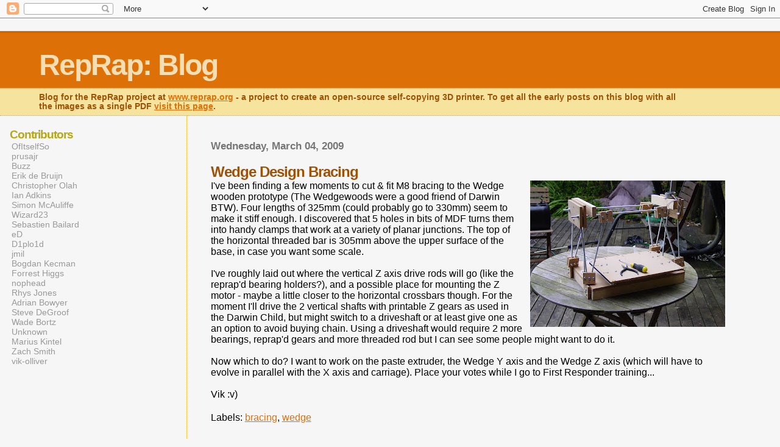

--- FILE ---
content_type: text/html; charset=UTF-8
request_url: http://blog.reprap.org/2009/03/wedge-design-bracing.html
body_size: 7897
content:
<html>
	<head>
		<title>RepRap: Blog: Wedge Design Bracing</title>
<script src="http://stats.reprap.org/?js" type="text/javascript"></script>
		<style type="text/css">
			body{margin:0px;padding:0px;background:#f6f6f6;color:#000000;font-family:"Trebuchet MS",Trebuchet,Verdana,Sans-Serif;}
			a{color:#DE7008;}
			a:hover{color:#E0AD12;}
			#logo{padding:0px;margin:0px;}
			div#mainClm{float:right;width:66%;padding:30px 7% 10px 3%;border-left:dotted 1px #E0AD12;}
			div#sideBar{margin:20px 0px 0px 1em;padding:0px;text-align:left;}
			#header{padding:0px 0px 0px 0px;margin:0px 0px 0px 0px;border-top:1px solid #eeeeee;border-bottom:dotted 1px #E0AD12;background:#F5E39E;color:white;}
			h1,h2,h3,h4,h5,h6{padding:0px;margin:0px;}
			h1 a:link {text-decoration:none;color:#F5DEB3}
			h1 a:visited {text-decoration:none;color:#F5DEB3}
			h1{padding:25px 0px 10px 5%;border-top:double 3px #BF5C00;border-bottom:solid 1px #E89E47;color:#F5DEB3;background:#DE7008;font:bold 300% Verdana,Sans-Serif;letter-spacing:-2px;}
			h2{color:#9E5205;font-weight:bold;font-family:Verdana,Sans-Serif;letter-spacing:-1px;}
			h3{margin:10px 0px 0px 0px;color:#777777;font-size:105%;}

			h4{color:#aa0033;}
			h6{color:#B8A80D;font-size:140%;}
			h2.sidebar-title{color:#B8A80D;margin:0px;padding:0px;font-size:120%;}
			#sideBar ul{margin:0px 0px 33px 0px;padding:0px 0px 0px 0px;list-style-type:none;font-size:95%;}
			#sideBar li{margin:0px 0px 0px 0px;padding:0px 0px 0px 0px;list-style-type:none;font-size:95%;}
			#description{padding:0px;margin:7px 12% 7px 5%;color:#9E5205;background:transparent;font:bold 85% Verdana,Sans-Serif;}
			.blogPost{margin:0px 0px 30px 0px;font-size:100%;}
			.blogPost strong{color:#000000;font-weight:bold;}
			#sideBar ul a{padding:2px;margin:1px;width:100%;border:none;color:#999999;text-decoration:none;}
			#sideBar ul a:link{color:#999999;}
			#sideBar ul a:visited{color:#999999;}
			#sideBar ul a:active{color:#ff0000;}
			#sideBar ul a:hover{color:#DE7008;text-decoration:none;}
			pre,code{color:#999999;}
			strike{color:#999999;}
			.bug{padding:5px;border:0px;}
			.byline{padding:0px;margin:0px;color:#444444;font-size:80%;}
			.byline a{border:none;color:#968A0A;text-decoration:none;}
			.byline a:hover{text-decoration:underline;}
			.blogComments{padding:0px;color:#9E5205;font-size:110%;font-weight:bold;font-family:Verdana,Sans-Serif;}
			.blogComment{margin-top:10px;font-size:100%;font-weight:normal;color:black;}
			.blogComments .byline{padding-bottom:20px;color:#444444;font-size:80%;font-weight:normal;display:inline;margin-right:10px}
            .deleted-comment {font-style:italic;color:gray;}
			#profile-container { }
			.profile-datablock { }
			.profile-img {display:inline;}
			.profile-img img {float:left;margin-right:5px;}
			.profile-data strong { }
			#profile-container p { }
			#profile-container .profile-textblock { }
            .profile-link a:link {color:#999999;text-decoration:none;}
            .profile-link a:active {color:#ff0000;text-decoration:none;}
            .profile-link a:visited {color:#999999;text-decoration:none;}
			.profile-link a:hover{color:#DE7008;text-decoration:none;}
		</style>
		
		<script type="text/javascript">(function() { (function(){function b(g){this.t={};this.tick=function(h,m,f){var n=f!=void 0?f:(new Date).getTime();this.t[h]=[n,m];if(f==void 0)try{window.console.timeStamp("CSI/"+h)}catch(q){}};this.getStartTickTime=function(){return this.t.start[0]};this.tick("start",null,g)}var a;if(window.performance)var e=(a=window.performance.timing)&&a.responseStart;var p=e>0?new b(e):new b;window.jstiming={Timer:b,load:p};if(a){var c=a.navigationStart;c>0&&e>=c&&(window.jstiming.srt=e-c)}if(a){var d=window.jstiming.load;
c>0&&e>=c&&(d.tick("_wtsrt",void 0,c),d.tick("wtsrt_","_wtsrt",e),d.tick("tbsd_","wtsrt_"))}try{a=null,window.chrome&&window.chrome.csi&&(a=Math.floor(window.chrome.csi().pageT),d&&c>0&&(d.tick("_tbnd",void 0,window.chrome.csi().startE),d.tick("tbnd_","_tbnd",c))),a==null&&window.gtbExternal&&(a=window.gtbExternal.pageT()),a==null&&window.external&&(a=window.external.pageT,d&&c>0&&(d.tick("_tbnd",void 0,window.external.startE),d.tick("tbnd_","_tbnd",c))),a&&(window.jstiming.pt=a)}catch(g){}})();window.tickAboveFold=function(b){var a=0;if(b.offsetParent){do a+=b.offsetTop;while(b=b.offsetParent)}b=a;b<=750&&window.jstiming.load.tick("aft")};var k=!1;function l(){k||(k=!0,window.jstiming.load.tick("firstScrollTime"))}window.addEventListener?window.addEventListener("scroll",l,!1):window.attachEvent("onscroll",l);
 })();</script><script type="text/javascript">function a(){var b=window.location.href,c=b.split("?");switch(c.length){case 1:return b+"?m=1";case 2:return c[1].search("(^|&)m=")>=0?null:b+"&m=1";default:return null}}var d=navigator.userAgent;if(d.indexOf("Mobile")!=-1&&d.indexOf("WebKit")!=-1&&d.indexOf("iPad")==-1||d.indexOf("Opera Mini")!=-1||d.indexOf("IEMobile")!=-1){var e=a();e&&window.location.replace(e)};
</script><meta http-equiv="Content-Type" content="text/html; charset=UTF-8" />
<meta name="generator" content="Blogger" />
<link rel="icon" type="image/vnd.microsoft.icon" href="https://www.blogger.com/favicon.ico"/>
<link rel="alternate" type="application/atom+xml" title="RepRap: Blog - Atom" href="http://blog.reprap.org/feeds/posts/default" />
<link rel="alternate" type="application/rss+xml" title="RepRap: Blog - RSS" href="http://blog.reprap.org/feeds/posts/default?alt=rss" />
<link rel="service.post" type="application/atom+xml" title="RepRap: Blog - Atom" href="https://www.blogger.com/feeds/12223283/posts/default" />
<link rel="alternate" type="application/atom+xml" title="RepRap: Blog - Atom" href="http://blog.reprap.org/feeds/932041392411771229/comments/default" />
<link rel="stylesheet" type="text/css" href="https://www.blogger.com/static/v1/v-css/1601750677-blog_controls.css"/>
<link rel="stylesheet" type="text/css" href="https://www.blogger.com/dyn-css/authorization.css?targetBlogID=12223283&zx=b644a8c9-7d68-4b6b-901d-a1fa965d5650"/>


	<link rel="stylesheet" href="https://fonts.googleapis.com/css2?display=swap&family=Ubuntu+Mono"><meta name='google-adsense-platform-account' content='ca-host-pub-1556223355139109'/>
<meta name='google-adsense-platform-domain' content='blogspot.com'/>

<!-- data-ad-client=ca-pub-7619640428450381 -->
<!-- --><style type="text/css">@import url(https://www.blogger.com/static/v1/v-css/navbar/3334278262-classic.css);
div.b-mobile {display:none;}
</style>

</head>

<body><script type="text/javascript">
    function setAttributeOnload(object, attribute, val) {
      if(window.addEventListener) {
        window.addEventListener('load',
          function(){ object[attribute] = val; }, false);
      } else {
        window.attachEvent('onload', function(){ object[attribute] = val; });
      }
    }
  </script>
<div id="navbar-iframe-container"></div>
<script type="text/javascript" src="https://apis.google.com/js/platform.js"></script>
<script type="text/javascript">
      gapi.load("gapi.iframes:gapi.iframes.style.bubble", function() {
        if (gapi.iframes && gapi.iframes.getContext) {
          gapi.iframes.getContext().openChild({
              url: 'https://www.blogger.com/navbar/12223283?origin\x3dhttp://blog.reprap.org',
              where: document.getElementById("navbar-iframe-container"),
              id: "navbar-iframe"
          });
        }
      });
    </script>


<div id="header">
	<h1>
    <a href="http://blog.reprap.org/">
	RepRap: Blog
	</a>
  </h1>
	<p id="description">Blog for the RepRap project at <a href="http://www.reprap.org">www.reprap.org</a> - a project to create an open-source self-copying 3D printer. To get all the early posts on this blog with all the images as a single PDF <a href="http://reprap.org/wiki/File:A_History_of_RepRap_Development.pdf">visit this page</a>.</p>
</div>


<!-- Main Column -->
<div id="mainClm">

	<!-- Blog Posts -->
	
		 
			  <h3>Wednesday, March 04, 2009</h3>
		 
		 <a name="932041392411771229">&nbsp;</a>
		 <h2>
Wedge Design Bracing</h2>
			<div class="blogPost">
			  <div style="clear:both;"></div><a onblur="try {parent.deselectBloggerImageGracefully();} catch(e) {}" href="https://blogger.googleusercontent.com/img/b/R29vZ2xl/AVvXsEgZod4rCnt28AH9GH1UhMuFm8l8ohkHuGmay8kiKec_EukP_hOS8IfUG9rRrEeqtT7U1mh-nLxkeUWGIOAKAPDCIOdfd_R_ymOjLHX2OYxL4Sq3ACqooaW6HVe9MFjyi6Xkl3u1oAiW/s1600-h/dsc04711.jpg"><img style="float:right; margin:0 0 10px 10px;cursor:pointer; cursor:hand;width: 320px; height: 240px;" src="https://blogger.googleusercontent.com/img/b/R29vZ2xl/AVvXsEgZod4rCnt28AH9GH1UhMuFm8l8ohkHuGmay8kiKec_EukP_hOS8IfUG9rRrEeqtT7U1mh-nLxkeUWGIOAKAPDCIOdfd_R_ymOjLHX2OYxL4Sq3ACqooaW6HVe9MFjyi6Xkl3u1oAiW/s320/dsc04711.jpg" border="0" alt=""id="BLOGGER_PHOTO_ID_5309204865754833042" /></a>I've been finding a few moments to cut & fit M8 bracing to the Wedge wooden prototype (The Wedgewoods were a good friend of Darwin BTW). Four lengths of 325mm (could probably go to 330mm) seem to make it stiff enough. I discovered that 5 holes in bits of MDF turns them into handy clamps that work at a variety of planar junctions. The top of the horizontal threaded bar is 305mm above the upper surface of the base, in case you want some scale.<br /><br />I've roughly laid out where the vertical Z axis drive rods will go (like the reprap'd bearing holders?), and a possible place for mounting the Z motor - maybe a little closer to the horizontal crossbars though. For the moment I'll drive the 2 vertical shafts with printable Z gears as used in the Darwin Child, but might switch to a driveshaft or at least give one as an option to avoid buying chain. Using a driveshaft would require 2 more bearings, reprap'd gears and more threaded rod but I can see some people might want to do it.<br /><br />Now which to do? I want to work on the paste extruder, the Wedge Y axis and the Wedge Z axis (which will have to evolve in parallel with the X axis and carriage). Place your votes while I go to First Responder training...<br /><br />Vik :v)<div style="clear:both; padding-bottom:0.25em"></div><p class="blogger-labels">Labels: <a rel='tag' href="http://blog.reprap.org/search/label/bracing">bracing</a>, <a rel='tag' href="http://blog.reprap.org/search/label/wedge">wedge</a></p><br />
			  <div class="byline"><a href="http://blog.reprap.org/2009/03/wedge-design-bracing.html" title="permanent link">#</a> posted by vik-olliver @ 5:45 AM <span class="item-action"><a href="https://www.blogger.com/email-post/12223283/932041392411771229" title="Email Post"><img class="icon-action" alt="" src="https://resources.blogblog.com/img/icon18_email.gif" height="13" width="18"/></a></span><span class="item-control blog-admin pid-1013026595"><a style="border:none;" href="https://www.blogger.com/post-edit.g?blogID=12223283&postID=932041392411771229&from=pencil" title="Edit Post"><img class="icon-action" alt="" src="https://resources.blogblog.com/img/icon18_edit_allbkg.gif" height="18" width="18"></a></span> </div>
			</div>
 
  <div class="blogComments">
	<a name="comments"></a>
			Comments:
			
			<div class="blogComment">
				<a name="7712982881673246027"></a> 
				In order to make the x-axis wider or the machine narrower can you just put the bracing on just one of the x-rails?  The carriage is narrower on one side, so if that were the side the bracing were on you would get a little more room.<br />
				<div class="byline"><a href="http://blog.reprap.org/2009/03/wedge-design-bracing.html?showComment=1236175980000#c7712982881673246027"title="permanent link">#</a> posted by <span style="line-height:16px" class="comment-icon blogger-comment-icon"><img src="https://resources.blogblog.com/img/b16-rounded.gif" alt="Blogger" style="display:inline;" /></span>&nbsp;<a href="https://www.blogger.com/profile/09895019423053612239" rel="nofollow">mccoyn</a> : March 04, 2009 2:13 PM </div>
				<span class="item-control blog-admin pid-499319364"><a style="border:none;" href="https://www.blogger.com/comment/delete/12223283/7712982881673246027" title="Delete Comment" ><span class="delete-comment-icon">&nbsp;</span></a></span>
			</div>
			
			<div class="blogComment">
				<a name="4893108309542865616"></a> 
				The limit is going to be the movement of the head carriage, I think.<BR/><BR/>Vik :v)<br />
				<div class="byline"><a href="http://blog.reprap.org/2009/03/wedge-design-bracing.html?showComment=1236194220000#c4893108309542865616"title="permanent link">#</a> posted by <span style="line-height:16px" class="comment-icon blogger-comment-icon"><img src="https://resources.blogblog.com/img/b16-rounded.gif" alt="Blogger" style="display:inline;" /></span>&nbsp;<a href="https://www.blogger.com/profile/14574212494833831824" rel="nofollow">vik-olliver</a> : March 04, 2009 7:17 PM </div>
				<span class="item-control blog-admin pid-1013026595"><a style="border:none;" href="https://www.blogger.com/comment/delete/12223283/4893108309542865616" title="Delete Comment" ><span class="delete-comment-icon">&nbsp;</span></a></span>
			</div>
			
			<div class="blogComment">
				<a name="6962423038318098259"></a> 
				How about just using a sturdy 2" * 4" or similar piece of wood at both edges, and anchor them with some L shaped iron pieces with pre-made holes that are used for house building and similar?  Precision probably wouldn't be that good, but it could always be adjusted in the fastenings of the top cage.  They would probably be quite steady though, and cheaper, faster, and easier to assemble than four threaded rods for each side.<br />
				<div class="byline"><a href="http://blog.reprap.org/2009/03/wedge-design-bracing.html?showComment=1236277440000#c6962423038318098259"title="permanent link">#</a> posted by <span style="line-height:16px" class="comment-icon blogger-comment-icon"><img src="https://resources.blogblog.com/img/b16-rounded.gif" alt="Blogger" style="display:inline;" /></span>&nbsp;<a href="https://www.blogger.com/profile/09914572682476230174" rel="nofollow">zzorn</a> : March 05, 2009 6:24 PM </div>
				<span class="item-control blog-admin pid-481665697"><a style="border:none;" href="https://www.blogger.com/comment/delete/12223283/6962423038318098259" title="Delete Comment" ><span class="delete-comment-icon">&nbsp;</span></a></span>
			</div>
			
			<div class="blogComment">
				<a name="5588558471156790711"></a> 
				The problem with 2x4 is that it does warp and twist as the moisture content changes. Threaded rod isn't so vulnerable.<BR/><BR/>Plus it's a bloody sight easier to reposition clamped threaded rod than nailed-down 2x4 :)<BR/><BR/>But do remember that the primary aim was to test the bracing for Ed's Wedge design out in a hurry, not to develop a RepRap per se. I do seem to have become somewhat carried away though.<BR/><BR/>Vik :v)<br />
				<div class="byline"><a href="http://blog.reprap.org/2009/03/wedge-design-bracing.html?showComment=1236293400000#c5588558471156790711"title="permanent link">#</a> posted by <span style="line-height:16px" class="comment-icon blogger-comment-icon"><img src="https://resources.blogblog.com/img/b16-rounded.gif" alt="Blogger" style="display:inline;" /></span>&nbsp;<a href="https://www.blogger.com/profile/14574212494833831824" rel="nofollow">vik-olliver</a> : March 05, 2009 10:50 PM </div>
				<span class="item-control blog-admin pid-1013026595"><a style="border:none;" href="https://www.blogger.com/comment/delete/12223283/5588558471156790711" title="Delete Comment" ><span class="delete-comment-icon">&nbsp;</span></a></span>
			</div>
			
			<div class="blogComment">
				<a name="7185124961696092483"></a> 
				Yeah that looks cool! Great to see the corner bracing approach is strong enough... will use that then as its implications on working volume are excellent.<br />
				<div class="byline"><a href="http://blog.reprap.org/2009/03/wedge-design-bracing.html?showComment=1236338760000#c7185124961696092483"title="permanent link">#</a> posted by <span style="line-height:16px" class="comment-icon blogger-comment-icon"><img src="https://resources.blogblog.com/img/b16-rounded.gif" alt="Blogger" style="display:inline;" /></span>&nbsp;<a href="https://www.blogger.com/profile/16037344080711177729" rel="nofollow">eD</a> : March 06, 2009 11:26 AM </div>
				<span class="item-control blog-admin pid-1636626579"><a style="border:none;" href="https://www.blogger.com/comment/delete/12223283/7185124961696092483" title="Delete Comment" ><span class="delete-comment-icon">&nbsp;</span></a></span>
			</div>
			
			<div class="blogComment">
				<a name="2114100773453035498"></a> 
				I've started to get my version of this a bit further ahead. Student housing is fairly restrictive in what you can do.<BR/><BR/>I've got some pictures of mine up on Flickr, here: http://www.flickr.com/photos/thefallenindustries/sets/72157614891255163/<BR/><BR/>I really need to start putting it on a baseboard...<br />
				<div class="byline"><a href="http://blog.reprap.org/2009/03/wedge-design-bracing.html?showComment=1236512580000#c2114100773453035498"title="permanent link">#</a> posted by <span style="line-height:16px" class="comment-icon blogger-comment-icon"><img src="https://resources.blogblog.com/img/b16-rounded.gif" alt="Blogger" style="display:inline;" /></span>&nbsp;<a href="https://www.blogger.com/profile/11801436620594870038" rel="nofollow">Robert K.</a> : March 08, 2009 11:43 AM </div>
				<span class="item-control blog-admin pid-164613039"><a style="border:none;" href="https://www.blogger.com/comment/delete/12223283/2114100773453035498" title="Delete Comment" ><span class="delete-comment-icon">&nbsp;</span></a></span>
			</div>
			
			<a class="comment-link" href="https://www.blogger.com/comment/fullpage/post/12223283/932041392411771229">Post a Comment</a>
	
	<br /> <br />
	<a href="http://blog.reprap.org/">&lt;&lt; Home</a>
    </div>



<!-- 	In accordance to the Blogger terms of service, please leave this button somewhere on your blogger-powered page. Thanks! -->
<p><a href="http://www.blogger.com"><img width="88" height="31" src="http://buttons.blogger.com/bloggerbutton1.gif" border="0" alt="This page is powered by Blogger. Isn't yours?" /></a></p>

</div>

<!-- Sidebar -->
<div id="sideBar">


  <div id='profile-container'>
<h2 class='sidebar-title'>Contributors</h2>
<ul class='profile-datablock'>
<li class='profile-link'><a rel='author' href='https://www.blogger.com/profile/12335989212670936754'>OfItselfSo</a></li>
<li class='profile-link'><a rel='author' href='https://www.blogger.com/profile/02516166336988590257'>prusajr</a></li>
<li class='profile-link'><a rel='author' href='https://www.blogger.com/profile/17866457037955293268'>Buzz</a></li>
<li class='profile-link'><a rel='author' href='https://www.blogger.com/profile/09433438819279256757'>Erik de Bruijn</a></li>
<li class='profile-link'><a rel='author' href='https://www.blogger.com/profile/15901761031731466652'>Christopher Olah</a></li>
<li class='profile-link'><a rel='author' href='https://www.blogger.com/profile/12885373236947999152'>Ian Adkins</a></li>
<li class='profile-link'><a rel='author' href='https://www.blogger.com/profile/02028528598344442580'>Simon McAuliffe</a></li>
<li class='profile-link'><a rel='author' href='https://www.blogger.com/profile/05365073096497051507'>Wizard23</a></li>
<li class='profile-link'><a rel='author' href='https://www.blogger.com/profile/13880071221687762953'>Sebastien Bailard</a></li>
<li class='profile-link'><a rel='author' href='https://www.blogger.com/profile/16037344080711177729'>eD</a></li>
<li class='profile-link'><a rel='author' href='https://www.blogger.com/profile/17452895236993633456'>D1plo1d</a></li>
<li class='profile-link'><a rel='author' href='https://www.blogger.com/profile/15928925747036467102'>jmil</a></li>
<li class='profile-link'><a rel='author' href='https://www.blogger.com/profile/09655477648123886945'>Bogdan Kecman</a></li>
<li class='profile-link'><a rel='author' href='https://www.blogger.com/profile/17208965471464716174'>Forrest Higgs</a></li>
<li class='profile-link'><a rel='author' href='https://www.blogger.com/profile/12801535866788103677'>nophead</a></li>
<li class='profile-link'><a rel='author' href='https://www.blogger.com/profile/03125034173636560868'>Rhys Jones</a></li>
<li class='profile-link'><a rel='author' href='https://www.blogger.com/profile/17595509188999219420'>Adrian Bowyer</a></li>
<li class='profile-link'><a rel='author' href='https://www.blogger.com/profile/14997304093518156268'>Steve DeGroof</a></li>
<li class='profile-link'><a rel='author' href='https://www.blogger.com/profile/10975115541719442270'>Wade Bortz</a></li>
<li class='profile-link'><a rel='author' href='https://www.blogger.com/profile/14841570845002675047'>Unknown</a></li>
<li class='profile-link'><a rel='author' href='https://www.blogger.com/profile/03580843725379844714'>Marius Kintel</a></li>
<li class='profile-link'><a rel='author' href='https://www.blogger.com/profile/08854274609990572154'>Zach Smith</a></li>
<li class='profile-link'><a rel='author' href='https://www.blogger.com/profile/14574212494833831824'>vik-olliver</a></li>
</ul>
</div>


		<!-- 
			
			+++++++++++++++++++++++++++++++++++++++++++++++++
					
			Add things to your sidebar here.
			Use the format:
			
			<li><a href="URL">Link Text</a></li>
		
			+++++++++++++++++++++++++++++++++++++++++++++++++
					
		-->


<script type="text/javascript"><!--
google_ad_client = "pub-7619640428450381";
google_ad_host = "pub-1556223355139109";
google_ad_host_channel="00000";
google_ad_width = 120;
google_ad_height = 600;
google_ad_format = "120x600_as";
google_ad_type = "text_image";
google_ad_channel ="";
//--></script>
<script type="text/javascript"
  src="http://pagead2.googlesyndication.com/pagead/show_ads.js">
</script>

<br><br><br>

		<li> <a href="http://blog.reprap.org/feeds/posts/default" title="Atom feed">Site Feed</a>
                <br><br><br>
		<h6>archives</h6>
		<ul>
			<li><a href='http://blog.reprap.org/2005/03/'>March 2005</a></li><li><a href='http://blog.reprap.org/2005/04/'>April 2005</a></li><li><a href='http://blog.reprap.org/2005/05/'>May 2005</a></li><li><a href='http://blog.reprap.org/2005/06/'>June 2005</a></li><li><a href='http://blog.reprap.org/2005/07/'>July 2005</a></li><li><a href='http://blog.reprap.org/2005/08/'>August 2005</a></li><li><a href='http://blog.reprap.org/2005/09/'>September 2005</a></li><li><a href='http://blog.reprap.org/2005/10/'>October 2005</a></li><li><a href='http://blog.reprap.org/2005/11/'>November 2005</a></li><li><a href='http://blog.reprap.org/2005/12/'>December 2005</a></li><li><a href='http://blog.reprap.org/2006/01/'>January 2006</a></li><li><a href='http://blog.reprap.org/2006/02/'>February 2006</a></li><li><a href='http://blog.reprap.org/2006/03/'>March 2006</a></li><li><a href='http://blog.reprap.org/2006/04/'>April 2006</a></li><li><a href='http://blog.reprap.org/2006/05/'>May 2006</a></li><li><a href='http://blog.reprap.org/2006/06/'>June 2006</a></li><li><a href='http://blog.reprap.org/2006/07/'>July 2006</a></li><li><a href='http://blog.reprap.org/2006/08/'>August 2006</a></li><li><a href='http://blog.reprap.org/2006/09/'>September 2006</a></li><li><a href='http://blog.reprap.org/2006/10/'>October 2006</a></li><li><a href='http://blog.reprap.org/2006/11/'>November 2006</a></li><li><a href='http://blog.reprap.org/2006/12/'>December 2006</a></li><li><a href='http://blog.reprap.org/2007/01/'>January 2007</a></li><li><a href='http://blog.reprap.org/2007/02/'>February 2007</a></li><li><a href='http://blog.reprap.org/2007/03/'>March 2007</a></li><li><a href='http://blog.reprap.org/2007/04/'>April 2007</a></li><li><a href='http://blog.reprap.org/2007/05/'>May 2007</a></li><li><a href='http://blog.reprap.org/2007/06/'>June 2007</a></li><li><a href='http://blog.reprap.org/2007/07/'>July 2007</a></li><li><a href='http://blog.reprap.org/2007/08/'>August 2007</a></li><li><a href='http://blog.reprap.org/2007/09/'>September 2007</a></li><li><a href='http://blog.reprap.org/2007/10/'>October 2007</a></li><li><a href='http://blog.reprap.org/2007/11/'>November 2007</a></li><li><a href='http://blog.reprap.org/2007/12/'>December 2007</a></li><li><a href='http://blog.reprap.org/2008/01/'>January 2008</a></li><li><a href='http://blog.reprap.org/2008/02/'>February 2008</a></li><li><a href='http://blog.reprap.org/2008/03/'>March 2008</a></li><li><a href='http://blog.reprap.org/2008/04/'>April 2008</a></li><li><a href='http://blog.reprap.org/2008/05/'>May 2008</a></li><li><a href='http://blog.reprap.org/2008/06/'>June 2008</a></li><li><a href='http://blog.reprap.org/2008/07/'>July 2008</a></li><li><a href='http://blog.reprap.org/2008/08/'>August 2008</a></li><li><a href='http://blog.reprap.org/2008/09/'>September 2008</a></li><li><a href='http://blog.reprap.org/2008/10/'>October 2008</a></li><li><a href='http://blog.reprap.org/2008/11/'>November 2008</a></li><li><a href='http://blog.reprap.org/2008/12/'>December 2008</a></li><li><a href='http://blog.reprap.org/2009/01/'>January 2009</a></li><li><a href='http://blog.reprap.org/2009/02/'>February 2009</a></li><li><a href='http://blog.reprap.org/2009/03/'>March 2009</a></li><li><a href='http://blog.reprap.org/2009/04/'>April 2009</a></li><li><a href='http://blog.reprap.org/2009/05/'>May 2009</a></li><li><a href='http://blog.reprap.org/2009/06/'>June 2009</a></li><li><a href='http://blog.reprap.org/2009/07/'>July 2009</a></li><li><a href='http://blog.reprap.org/2009/08/'>August 2009</a></li><li><a href='http://blog.reprap.org/2009/09/'>September 2009</a></li><li><a href='http://blog.reprap.org/2009/10/'>October 2009</a></li><li><a href='http://blog.reprap.org/2009/11/'>November 2009</a></li><li><a href='http://blog.reprap.org/2009/12/'>December 2009</a></li><li><a href='http://blog.reprap.org/2010/01/'>January 2010</a></li><li><a href='http://blog.reprap.org/2010/02/'>February 2010</a></li><li><a href='http://blog.reprap.org/2010/03/'>March 2010</a></li><li><a href='http://blog.reprap.org/2010/04/'>April 2010</a></li><li><a href='http://blog.reprap.org/2010/05/'>May 2010</a></li><li><a href='http://blog.reprap.org/2010/06/'>June 2010</a></li><li><a href='http://blog.reprap.org/2010/07/'>July 2010</a></li><li><a href='http://blog.reprap.org/2010/08/'>August 2010</a></li><li><a href='http://blog.reprap.org/2010/09/'>September 2010</a></li><li><a href='http://blog.reprap.org/2010/10/'>October 2010</a></li><li><a href='http://blog.reprap.org/2010/11/'>November 2010</a></li><li><a href='http://blog.reprap.org/2010/12/'>December 2010</a></li><li><a href='http://blog.reprap.org/2011/01/'>January 2011</a></li><li><a href='http://blog.reprap.org/2011/02/'>February 2011</a></li><li><a href='http://blog.reprap.org/2011/03/'>March 2011</a></li><li><a href='http://blog.reprap.org/2011/04/'>April 2011</a></li><li><a href='http://blog.reprap.org/2011/05/'>May 2011</a></li><li><a href='http://blog.reprap.org/2011/06/'>June 2011</a></li><li><a href='http://blog.reprap.org/2011/07/'>July 2011</a></li><li><a href='http://blog.reprap.org/2011/08/'>August 2011</a></li><li><a href='http://blog.reprap.org/2011/09/'>September 2011</a></li><li><a href='http://blog.reprap.org/2011/10/'>October 2011</a></li><li><a href='http://blog.reprap.org/2011/11/'>November 2011</a></li><li><a href='http://blog.reprap.org/2011/12/'>December 2011</a></li><li><a href='http://blog.reprap.org/2012/02/'>February 2012</a></li><li><a href='http://blog.reprap.org/2012/03/'>March 2012</a></li><li><a href='http://blog.reprap.org/2012/04/'>April 2012</a></li><li><a href='http://blog.reprap.org/2012/06/'>June 2012</a></li><li><a href='http://blog.reprap.org/2012/07/'>July 2012</a></li><li><a href='http://blog.reprap.org/2012/09/'>September 2012</a></li><li><a href='http://blog.reprap.org/2012/10/'>October 2012</a></li><li><a href='http://blog.reprap.org/2013/01/'>January 2013</a></li><li><a href='http://blog.reprap.org/2013/02/'>February 2013</a></li><li><a href='http://blog.reprap.org/2013/03/'>March 2013</a></li><li><a href='http://blog.reprap.org/2013/04/'>April 2013</a></li><li><a href='http://blog.reprap.org/2013/05/'>May 2013</a></li><li><a href='http://blog.reprap.org/2013/06/'>June 2013</a></li><li><a href='http://blog.reprap.org/2013/07/'>July 2013</a></li><li><a href='http://blog.reprap.org/2013/08/'>August 2013</a></li><li><a href='http://blog.reprap.org/2013/09/'>September 2013</a></li><li><a href='http://blog.reprap.org/2013/12/'>December 2013</a></li><li><a href='http://blog.reprap.org/2014/02/'>February 2014</a></li><li><a href='http://blog.reprap.org/2014/04/'>April 2014</a></li><li><a href='http://blog.reprap.org/2024/03/'>March 2024</a></li><li><a href='http://blog.reprap.org/2024/04/'>April 2024</a></li><li><a href='http://blog.reprap.org/2024/05/'>May 2024</a></li><li><a href='http://blog.reprap.org/2024/06/'>June 2024</a></li><li><a href='http://blog.reprap.org/2024/07/'>July 2024</a></li><li><a href='http://blog.reprap.org/2024/08/'>August 2024</a></li><li><a href='http://blog.reprap.org/2024/09/'>September 2024</a></li><li><a href='http://blog.reprap.org/2024/10/'>October 2024</a></li><li><a href='http://blog.reprap.org/2024/11/'>November 2024</a></li><li><a href='http://blog.reprap.org/2024/12/'>December 2024</a></li><li><a href='http://blog.reprap.org/2025/01/'>January 2025</a></li><li><a href='http://blog.reprap.org/2025/02/'>February 2025</a></li><li><a href='http://blog.reprap.org/2025/03/'>March 2025</a></li><li><a href='http://blog.reprap.org/2025/04/'>April 2025</a></li><li><a href='http://blog.reprap.org/2025/05/'>May 2025</a></li><li><a href='http://blog.reprap.org/2025/06/'>June 2025</a></li><li><a href='http://blog.reprap.org/2025/07/'>July 2025</a></li><li><a href='http://blog.reprap.org/2025/08/'>August 2025</a></li><li><a href='http://blog.reprap.org/2025/09/'>September 2025</a></li><li><a href='http://blog.reprap.org/2025/10/'>October 2025</a></li><li><a href='http://blog.reprap.org/2025/11/'>November 2025</a></li><li><a href='http://blog.reprap.org/2025/12/'>December 2025</a></li><li><a href='http://blog.reprap.org/2026/01/'>January 2026</a></li>
			<!-- Link to the front page, from your archives -->
			<script type="text/javascript">if (location.href.indexOf("archive")!=-1) document.write("<li><strong><a href=\"http://blog.reprap.org/\">Current Posts</a></strong></li>");</script> 
		</ul>
</div>
<script src="http://www.google-analytics.com/urchin.js" type="text/javascript">
</script>
<script type="text/javascript">
_uacct = "UA-1381371-6";
urchinTracker();
_uacct = "UA-1381371-8";
urchinTracker();
</script>

<p id="blogfeeds">Subscribe to<br />Comments [<a target="_blank" href="http://blog.reprap.org/feeds/posts/default" type="application/atom+xml">Atom</a>]</p>

</body>
</html>

--- FILE ---
content_type: text/html; charset=utf-8
request_url: https://www.google.com/recaptcha/api2/aframe
body_size: 268
content:
<!DOCTYPE HTML><html><head><meta http-equiv="content-type" content="text/html; charset=UTF-8"></head><body><script nonce="2PZZiPStuXVNw9Vb_6k7sw">/** Anti-fraud and anti-abuse applications only. See google.com/recaptcha */ try{var clients={'sodar':'https://pagead2.googlesyndication.com/pagead/sodar?'};window.addEventListener("message",function(a){try{if(a.source===window.parent){var b=JSON.parse(a.data);var c=clients[b['id']];if(c){var d=document.createElement('img');d.src=c+b['params']+'&rc='+(localStorage.getItem("rc::a")?sessionStorage.getItem("rc::b"):"");window.document.body.appendChild(d);sessionStorage.setItem("rc::e",parseInt(sessionStorage.getItem("rc::e")||0)+1);localStorage.setItem("rc::h",'1769284285460');}}}catch(b){}});window.parent.postMessage("_grecaptcha_ready", "*");}catch(b){}</script></body></html>